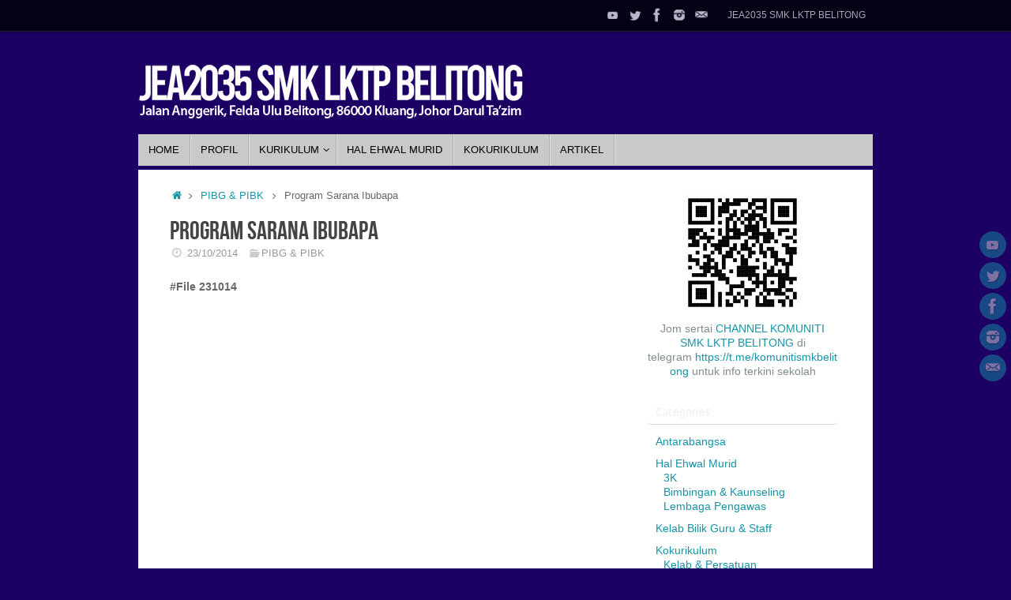

--- FILE ---
content_type: text/html; charset=UTF-8
request_url: https://smkbelitong.com/2014/10/23/program-sarana-ibubapa/
body_size: 12501
content:
<!DOCTYPE html>
<html lang="en-US">
<head>

<meta http-equiv="X-UA-Compatible" content="IE=edge,chrome=1" />
<meta name="viewport" content="width=device-width, user-scalable=yes, initial-scale=1.0, minimum-scale=1.0, maximum-scale=3.0">
<meta http-equiv="Content-Type" content="text/html; charset=UTF-8" />
<link rel="profile" href="http://gmpg.org/xfn/11" />
<link rel="pingback" href="https://smkbelitong.com/xmlrpc.php" />
<link rel="shortcut icon" href="https://smkbelitong.com/wp-content/uploads/2020/02/LOGO-SEKOLAH-64-curve.png" /><link rel="apple-touch-icon" href="https://smkbelitong.com/wp-content/uploads/2020/02/LOGO-SEKOLAH-64-curve.png" /><title>Program Sarana Ibubapa &#8211; JEA2035 SMK LKTP BELITONG</title>
<meta name='robots' content='max-image-preview:large' />
<link rel="alternate" type="application/rss+xml" title="JEA2035 SMK LKTP BELITONG &raquo; Feed" href="https://smkbelitong.com/feed/" />
<link rel="alternate" type="application/rss+xml" title="JEA2035 SMK LKTP BELITONG &raquo; Comments Feed" href="https://smkbelitong.com/comments/feed/" />
<link rel="alternate" title="oEmbed (JSON)" type="application/json+oembed" href="https://smkbelitong.com/wp-json/oembed/1.0/embed?url=https%3A%2F%2Fsmkbelitong.com%2F2014%2F10%2F23%2Fprogram-sarana-ibubapa%2F" />
<link rel="alternate" title="oEmbed (XML)" type="text/xml+oembed" href="https://smkbelitong.com/wp-json/oembed/1.0/embed?url=https%3A%2F%2Fsmkbelitong.com%2F2014%2F10%2F23%2Fprogram-sarana-ibubapa%2F&#038;format=xml" />
<style id='wp-img-auto-sizes-contain-inline-css' type='text/css'>
img:is([sizes=auto i],[sizes^="auto," i]){contain-intrinsic-size:3000px 1500px}
/*# sourceURL=wp-img-auto-sizes-contain-inline-css */
</style>
<link rel='stylesheet' id='sgdg_block-css' href='https://smkbelitong.com/wp-content/plugins/skaut-google-drive-gallery/frontend/css/block.min.css?ver=1582726070' type='text/css' media='all' />
<style id='wp-emoji-styles-inline-css' type='text/css'>

	img.wp-smiley, img.emoji {
		display: inline !important;
		border: none !important;
		box-shadow: none !important;
		height: 1em !important;
		width: 1em !important;
		margin: 0 0.07em !important;
		vertical-align: -0.1em !important;
		background: none !important;
		padding: 0 !important;
	}
/*# sourceURL=wp-emoji-styles-inline-css */
</style>
<style id='wp-block-library-inline-css' type='text/css'>
:root{--wp-block-synced-color:#7a00df;--wp-block-synced-color--rgb:122,0,223;--wp-bound-block-color:var(--wp-block-synced-color);--wp-editor-canvas-background:#ddd;--wp-admin-theme-color:#007cba;--wp-admin-theme-color--rgb:0,124,186;--wp-admin-theme-color-darker-10:#006ba1;--wp-admin-theme-color-darker-10--rgb:0,107,160.5;--wp-admin-theme-color-darker-20:#005a87;--wp-admin-theme-color-darker-20--rgb:0,90,135;--wp-admin-border-width-focus:2px}@media (min-resolution:192dpi){:root{--wp-admin-border-width-focus:1.5px}}.wp-element-button{cursor:pointer}:root .has-very-light-gray-background-color{background-color:#eee}:root .has-very-dark-gray-background-color{background-color:#313131}:root .has-very-light-gray-color{color:#eee}:root .has-very-dark-gray-color{color:#313131}:root .has-vivid-green-cyan-to-vivid-cyan-blue-gradient-background{background:linear-gradient(135deg,#00d084,#0693e3)}:root .has-purple-crush-gradient-background{background:linear-gradient(135deg,#34e2e4,#4721fb 50%,#ab1dfe)}:root .has-hazy-dawn-gradient-background{background:linear-gradient(135deg,#faaca8,#dad0ec)}:root .has-subdued-olive-gradient-background{background:linear-gradient(135deg,#fafae1,#67a671)}:root .has-atomic-cream-gradient-background{background:linear-gradient(135deg,#fdd79a,#004a59)}:root .has-nightshade-gradient-background{background:linear-gradient(135deg,#330968,#31cdcf)}:root .has-midnight-gradient-background{background:linear-gradient(135deg,#020381,#2874fc)}:root{--wp--preset--font-size--normal:16px;--wp--preset--font-size--huge:42px}.has-regular-font-size{font-size:1em}.has-larger-font-size{font-size:2.625em}.has-normal-font-size{font-size:var(--wp--preset--font-size--normal)}.has-huge-font-size{font-size:var(--wp--preset--font-size--huge)}.has-text-align-center{text-align:center}.has-text-align-left{text-align:left}.has-text-align-right{text-align:right}.has-fit-text{white-space:nowrap!important}#end-resizable-editor-section{display:none}.aligncenter{clear:both}.items-justified-left{justify-content:flex-start}.items-justified-center{justify-content:center}.items-justified-right{justify-content:flex-end}.items-justified-space-between{justify-content:space-between}.screen-reader-text{border:0;clip-path:inset(50%);height:1px;margin:-1px;overflow:hidden;padding:0;position:absolute;width:1px;word-wrap:normal!important}.screen-reader-text:focus{background-color:#ddd;clip-path:none;color:#444;display:block;font-size:1em;height:auto;left:5px;line-height:normal;padding:15px 23px 14px;text-decoration:none;top:5px;width:auto;z-index:100000}html :where(.has-border-color){border-style:solid}html :where([style*=border-top-color]){border-top-style:solid}html :where([style*=border-right-color]){border-right-style:solid}html :where([style*=border-bottom-color]){border-bottom-style:solid}html :where([style*=border-left-color]){border-left-style:solid}html :where([style*=border-width]){border-style:solid}html :where([style*=border-top-width]){border-top-style:solid}html :where([style*=border-right-width]){border-right-style:solid}html :where([style*=border-bottom-width]){border-bottom-style:solid}html :where([style*=border-left-width]){border-left-style:solid}html :where(img[class*=wp-image-]){height:auto;max-width:100%}:where(figure){margin:0 0 1em}html :where(.is-position-sticky){--wp-admin--admin-bar--position-offset:var(--wp-admin--admin-bar--height,0px)}@media screen and (max-width:600px){html :where(.is-position-sticky){--wp-admin--admin-bar--position-offset:0px}}

/*# sourceURL=wp-block-library-inline-css */
</style><style id='wp-block-columns-inline-css' type='text/css'>
.wp-block-columns{box-sizing:border-box;display:flex;flex-wrap:wrap!important}@media (min-width:782px){.wp-block-columns{flex-wrap:nowrap!important}}.wp-block-columns{align-items:normal!important}.wp-block-columns.are-vertically-aligned-top{align-items:flex-start}.wp-block-columns.are-vertically-aligned-center{align-items:center}.wp-block-columns.are-vertically-aligned-bottom{align-items:flex-end}@media (max-width:781px){.wp-block-columns:not(.is-not-stacked-on-mobile)>.wp-block-column{flex-basis:100%!important}}@media (min-width:782px){.wp-block-columns:not(.is-not-stacked-on-mobile)>.wp-block-column{flex-basis:0;flex-grow:1}.wp-block-columns:not(.is-not-stacked-on-mobile)>.wp-block-column[style*=flex-basis]{flex-grow:0}}.wp-block-columns.is-not-stacked-on-mobile{flex-wrap:nowrap!important}.wp-block-columns.is-not-stacked-on-mobile>.wp-block-column{flex-basis:0;flex-grow:1}.wp-block-columns.is-not-stacked-on-mobile>.wp-block-column[style*=flex-basis]{flex-grow:0}:where(.wp-block-columns){margin-bottom:1.75em}:where(.wp-block-columns.has-background){padding:1.25em 2.375em}.wp-block-column{flex-grow:1;min-width:0;overflow-wrap:break-word;word-break:break-word}.wp-block-column.is-vertically-aligned-top{align-self:flex-start}.wp-block-column.is-vertically-aligned-center{align-self:center}.wp-block-column.is-vertically-aligned-bottom{align-self:flex-end}.wp-block-column.is-vertically-aligned-stretch{align-self:stretch}.wp-block-column.is-vertically-aligned-bottom,.wp-block-column.is-vertically-aligned-center,.wp-block-column.is-vertically-aligned-top{width:100%}
/*# sourceURL=https://smkbelitong.com/wp-includes/blocks/columns/style.min.css */
</style>
<style id='global-styles-inline-css' type='text/css'>
:root{--wp--preset--aspect-ratio--square: 1;--wp--preset--aspect-ratio--4-3: 4/3;--wp--preset--aspect-ratio--3-4: 3/4;--wp--preset--aspect-ratio--3-2: 3/2;--wp--preset--aspect-ratio--2-3: 2/3;--wp--preset--aspect-ratio--16-9: 16/9;--wp--preset--aspect-ratio--9-16: 9/16;--wp--preset--color--black: #000000;--wp--preset--color--cyan-bluish-gray: #abb8c3;--wp--preset--color--white: #ffffff;--wp--preset--color--pale-pink: #f78da7;--wp--preset--color--vivid-red: #cf2e2e;--wp--preset--color--luminous-vivid-orange: #ff6900;--wp--preset--color--luminous-vivid-amber: #fcb900;--wp--preset--color--light-green-cyan: #7bdcb5;--wp--preset--color--vivid-green-cyan: #00d084;--wp--preset--color--pale-cyan-blue: #8ed1fc;--wp--preset--color--vivid-cyan-blue: #0693e3;--wp--preset--color--vivid-purple: #9b51e0;--wp--preset--gradient--vivid-cyan-blue-to-vivid-purple: linear-gradient(135deg,rgb(6,147,227) 0%,rgb(155,81,224) 100%);--wp--preset--gradient--light-green-cyan-to-vivid-green-cyan: linear-gradient(135deg,rgb(122,220,180) 0%,rgb(0,208,130) 100%);--wp--preset--gradient--luminous-vivid-amber-to-luminous-vivid-orange: linear-gradient(135deg,rgb(252,185,0) 0%,rgb(255,105,0) 100%);--wp--preset--gradient--luminous-vivid-orange-to-vivid-red: linear-gradient(135deg,rgb(255,105,0) 0%,rgb(207,46,46) 100%);--wp--preset--gradient--very-light-gray-to-cyan-bluish-gray: linear-gradient(135deg,rgb(238,238,238) 0%,rgb(169,184,195) 100%);--wp--preset--gradient--cool-to-warm-spectrum: linear-gradient(135deg,rgb(74,234,220) 0%,rgb(151,120,209) 20%,rgb(207,42,186) 40%,rgb(238,44,130) 60%,rgb(251,105,98) 80%,rgb(254,248,76) 100%);--wp--preset--gradient--blush-light-purple: linear-gradient(135deg,rgb(255,206,236) 0%,rgb(152,150,240) 100%);--wp--preset--gradient--blush-bordeaux: linear-gradient(135deg,rgb(254,205,165) 0%,rgb(254,45,45) 50%,rgb(107,0,62) 100%);--wp--preset--gradient--luminous-dusk: linear-gradient(135deg,rgb(255,203,112) 0%,rgb(199,81,192) 50%,rgb(65,88,208) 100%);--wp--preset--gradient--pale-ocean: linear-gradient(135deg,rgb(255,245,203) 0%,rgb(182,227,212) 50%,rgb(51,167,181) 100%);--wp--preset--gradient--electric-grass: linear-gradient(135deg,rgb(202,248,128) 0%,rgb(113,206,126) 100%);--wp--preset--gradient--midnight: linear-gradient(135deg,rgb(2,3,129) 0%,rgb(40,116,252) 100%);--wp--preset--font-size--small: 13px;--wp--preset--font-size--medium: 20px;--wp--preset--font-size--large: 36px;--wp--preset--font-size--x-large: 42px;--wp--preset--spacing--20: 0.44rem;--wp--preset--spacing--30: 0.67rem;--wp--preset--spacing--40: 1rem;--wp--preset--spacing--50: 1.5rem;--wp--preset--spacing--60: 2.25rem;--wp--preset--spacing--70: 3.38rem;--wp--preset--spacing--80: 5.06rem;--wp--preset--shadow--natural: 6px 6px 9px rgba(0, 0, 0, 0.2);--wp--preset--shadow--deep: 12px 12px 50px rgba(0, 0, 0, 0.4);--wp--preset--shadow--sharp: 6px 6px 0px rgba(0, 0, 0, 0.2);--wp--preset--shadow--outlined: 6px 6px 0px -3px rgb(255, 255, 255), 6px 6px rgb(0, 0, 0);--wp--preset--shadow--crisp: 6px 6px 0px rgb(0, 0, 0);}:where(.is-layout-flex){gap: 0.5em;}:where(.is-layout-grid){gap: 0.5em;}body .is-layout-flex{display: flex;}.is-layout-flex{flex-wrap: wrap;align-items: center;}.is-layout-flex > :is(*, div){margin: 0;}body .is-layout-grid{display: grid;}.is-layout-grid > :is(*, div){margin: 0;}:where(.wp-block-columns.is-layout-flex){gap: 2em;}:where(.wp-block-columns.is-layout-grid){gap: 2em;}:where(.wp-block-post-template.is-layout-flex){gap: 1.25em;}:where(.wp-block-post-template.is-layout-grid){gap: 1.25em;}.has-black-color{color: var(--wp--preset--color--black) !important;}.has-cyan-bluish-gray-color{color: var(--wp--preset--color--cyan-bluish-gray) !important;}.has-white-color{color: var(--wp--preset--color--white) !important;}.has-pale-pink-color{color: var(--wp--preset--color--pale-pink) !important;}.has-vivid-red-color{color: var(--wp--preset--color--vivid-red) !important;}.has-luminous-vivid-orange-color{color: var(--wp--preset--color--luminous-vivid-orange) !important;}.has-luminous-vivid-amber-color{color: var(--wp--preset--color--luminous-vivid-amber) !important;}.has-light-green-cyan-color{color: var(--wp--preset--color--light-green-cyan) !important;}.has-vivid-green-cyan-color{color: var(--wp--preset--color--vivid-green-cyan) !important;}.has-pale-cyan-blue-color{color: var(--wp--preset--color--pale-cyan-blue) !important;}.has-vivid-cyan-blue-color{color: var(--wp--preset--color--vivid-cyan-blue) !important;}.has-vivid-purple-color{color: var(--wp--preset--color--vivid-purple) !important;}.has-black-background-color{background-color: var(--wp--preset--color--black) !important;}.has-cyan-bluish-gray-background-color{background-color: var(--wp--preset--color--cyan-bluish-gray) !important;}.has-white-background-color{background-color: var(--wp--preset--color--white) !important;}.has-pale-pink-background-color{background-color: var(--wp--preset--color--pale-pink) !important;}.has-vivid-red-background-color{background-color: var(--wp--preset--color--vivid-red) !important;}.has-luminous-vivid-orange-background-color{background-color: var(--wp--preset--color--luminous-vivid-orange) !important;}.has-luminous-vivid-amber-background-color{background-color: var(--wp--preset--color--luminous-vivid-amber) !important;}.has-light-green-cyan-background-color{background-color: var(--wp--preset--color--light-green-cyan) !important;}.has-vivid-green-cyan-background-color{background-color: var(--wp--preset--color--vivid-green-cyan) !important;}.has-pale-cyan-blue-background-color{background-color: var(--wp--preset--color--pale-cyan-blue) !important;}.has-vivid-cyan-blue-background-color{background-color: var(--wp--preset--color--vivid-cyan-blue) !important;}.has-vivid-purple-background-color{background-color: var(--wp--preset--color--vivid-purple) !important;}.has-black-border-color{border-color: var(--wp--preset--color--black) !important;}.has-cyan-bluish-gray-border-color{border-color: var(--wp--preset--color--cyan-bluish-gray) !important;}.has-white-border-color{border-color: var(--wp--preset--color--white) !important;}.has-pale-pink-border-color{border-color: var(--wp--preset--color--pale-pink) !important;}.has-vivid-red-border-color{border-color: var(--wp--preset--color--vivid-red) !important;}.has-luminous-vivid-orange-border-color{border-color: var(--wp--preset--color--luminous-vivid-orange) !important;}.has-luminous-vivid-amber-border-color{border-color: var(--wp--preset--color--luminous-vivid-amber) !important;}.has-light-green-cyan-border-color{border-color: var(--wp--preset--color--light-green-cyan) !important;}.has-vivid-green-cyan-border-color{border-color: var(--wp--preset--color--vivid-green-cyan) !important;}.has-pale-cyan-blue-border-color{border-color: var(--wp--preset--color--pale-cyan-blue) !important;}.has-vivid-cyan-blue-border-color{border-color: var(--wp--preset--color--vivid-cyan-blue) !important;}.has-vivid-purple-border-color{border-color: var(--wp--preset--color--vivid-purple) !important;}.has-vivid-cyan-blue-to-vivid-purple-gradient-background{background: var(--wp--preset--gradient--vivid-cyan-blue-to-vivid-purple) !important;}.has-light-green-cyan-to-vivid-green-cyan-gradient-background{background: var(--wp--preset--gradient--light-green-cyan-to-vivid-green-cyan) !important;}.has-luminous-vivid-amber-to-luminous-vivid-orange-gradient-background{background: var(--wp--preset--gradient--luminous-vivid-amber-to-luminous-vivid-orange) !important;}.has-luminous-vivid-orange-to-vivid-red-gradient-background{background: var(--wp--preset--gradient--luminous-vivid-orange-to-vivid-red) !important;}.has-very-light-gray-to-cyan-bluish-gray-gradient-background{background: var(--wp--preset--gradient--very-light-gray-to-cyan-bluish-gray) !important;}.has-cool-to-warm-spectrum-gradient-background{background: var(--wp--preset--gradient--cool-to-warm-spectrum) !important;}.has-blush-light-purple-gradient-background{background: var(--wp--preset--gradient--blush-light-purple) !important;}.has-blush-bordeaux-gradient-background{background: var(--wp--preset--gradient--blush-bordeaux) !important;}.has-luminous-dusk-gradient-background{background: var(--wp--preset--gradient--luminous-dusk) !important;}.has-pale-ocean-gradient-background{background: var(--wp--preset--gradient--pale-ocean) !important;}.has-electric-grass-gradient-background{background: var(--wp--preset--gradient--electric-grass) !important;}.has-midnight-gradient-background{background: var(--wp--preset--gradient--midnight) !important;}.has-small-font-size{font-size: var(--wp--preset--font-size--small) !important;}.has-medium-font-size{font-size: var(--wp--preset--font-size--medium) !important;}.has-large-font-size{font-size: var(--wp--preset--font-size--large) !important;}.has-x-large-font-size{font-size: var(--wp--preset--font-size--x-large) !important;}
:where(.wp-block-columns.is-layout-flex){gap: 2em;}:where(.wp-block-columns.is-layout-grid){gap: 2em;}
/*# sourceURL=global-styles-inline-css */
</style>
<style id='core-block-supports-inline-css' type='text/css'>
.wp-container-core-columns-is-layout-9d6595d7{flex-wrap:nowrap;}
/*# sourceURL=core-block-supports-inline-css */
</style>

<style id='classic-theme-styles-inline-css' type='text/css'>
/*! This file is auto-generated */
.wp-block-button__link{color:#fff;background-color:#32373c;border-radius:9999px;box-shadow:none;text-decoration:none;padding:calc(.667em + 2px) calc(1.333em + 2px);font-size:1.125em}.wp-block-file__button{background:#32373c;color:#fff;text-decoration:none}
/*# sourceURL=/wp-includes/css/classic-themes.min.css */
</style>
<link rel='stylesheet' id='guten-post-layout-style-css-css' href='https://smkbelitong.com/wp-content/plugins/guten-post-layout/dist/blocks.style.build.css?ver=1581835135' type='text/css' media='all' />
<link rel='stylesheet' id='slick-css' href='https://smkbelitong.com/wp-content/plugins/guten-post-layout/src/assets/css/slick.css?ver=1581835135' type='text/css' media='all' />
<link rel='stylesheet' id='slick-theme-css' href='https://smkbelitong.com/wp-content/plugins/guten-post-layout/src/assets/css/slick-theme.css?ver=1581835135' type='text/css' media='all' />
<link rel='stylesheet' id='guten-post-layout-font-icons-css' href='https://smkbelitong.com/wp-content/plugins/guten-post-layout/src/assets/css/font-icons.css?ver=1581835135' type='text/css' media='all' />
<link rel='stylesheet' id='cryout-serious-slider-style-css' href='https://smkbelitong.com/wp-content/plugins/cryout-serious-slider/resources/style.css?ver=1.1.1' type='text/css' media='all' />
<link rel='stylesheet' id='tablepress-default-css' href='https://smkbelitong.com/wp-content/plugins/tablepress/css/default.min.css?ver=1.10' type='text/css' media='all' />
<link rel='stylesheet' id='dashicons-css' href='https://smkbelitong.com/wp-includes/css/dashicons.min.css?ver=6.9' type='text/css' media='all' />
<link rel='stylesheet' id='my-calendar-reset-css' href='https://smkbelitong.com/wp-content/plugins/my-calendar/css/reset.css?ver=3.4.13' type='text/css' media='all' />
<link rel='stylesheet' id='my-calendar-style-css' href='https://smkbelitong.com/wp-content/plugins/my-calendar/styles/refresh.css?ver=3.4.13-refresh-css' type='text/css' media='all' />
<style id='my-calendar-style-inline-css' type='text/css'>

/* Styles by My Calendar - Joseph C Dolson https://www.joedolson.com/ */

.mc-main .mc_kurikulum .event-title, .mc-main .mc_kurikulum .event-title a { background: #dd3333 !important; color: #ffffff !important; }
.mc-main .mc_kurikulum .event-title a:hover, .mc-main .mc_kurikulum .event-title a:focus { background: #aa0000 !important;}
.mc-main .mc_kokurikulum .event-title, .mc-main .mc_kokurikulum .event-title a { background: #000000 !important; color: #ffffff !important; }
.mc-main .mc_kokurikulum .event-title a:hover, .mc-main .mc_kokurikulum .event-title a:focus { background: #000000 !important;}
.mc-main .mc_hem .event-title, .mc-main .mc_hem .event-title a { background: #f4e2c3 !important; color: #000000 !important; }
.mc-main .mc_hem .event-title a:hover, .mc-main .mc_hem .event-title a:focus { background: #fffff6 !important;}
.mc-main .mc_mssd .event-title, .mc-main .mc_mssd .event-title a { background: #ffffff !important; color: #000000 !important; }
.mc-main .mc_mssd .event-title a:hover, .mc-main .mc_mssd .event-title a:focus { background: #ffffff !important;}
.mc-main .mc_cuti .event-title, .mc-main .mc_cuti .event-title a { background: #e2d9fc !important; color: #000000 !important; }
.mc-main .mc_cuti .event-title a:hover, .mc-main .mc_cuti .event-title a:focus { background: #ffffff !important;}
.mc-main .mc_pbb .event-title, .mc-main .mc_pbb .event-title a { background: #bcf48d !important; color: #000000 !important; }
.mc-main .mc_pbb .event-title a:hover, .mc-main .mc_pbb .event-title a:focus { background: #efffc0 !important;}
.mc-main .mc_1m1s .event-title, .mc-main .mc_1m1s .event-title a { background: #eded2f !important; color: #000000 !important; }
.mc-main .mc_1m1s .event-title a:hover, .mc-main .mc_1m1s .event-title a:focus { background: #ffff62 !important;}
.mc-main .mc_kelab--persatuan .event-title, .mc-main .mc_kelab--persatuan .event-title a { background: #ffd8d8 !important; color: #000000 !important; }
.mc-main .mc_kelab--persatuan .event-title a:hover, .mc-main .mc_kelab--persatuan .event-title a:focus { background: #ffffff !important;}
.mc-main .mc_sukan-amp-permainan .event-title, .mc-main .mc_sukan-amp-permainan .event-title a { background: #9ef2ff !important; color: #000000 !important; }
.mc-main .mc_sukan-amp-permainan .event-title a:hover, .mc-main .mc_sukan-amp-permainan .event-title a:focus { background: #d1ffff !important;}
.mc-main {--primary-dark: #313233; --primary-light: #fff; --secondary-light: #fff; --secondary-dark: #000; --highlight-dark: #666; --highlight-light: #efefef; --category-mc_kurikulum: #dd3333; --category-mc_kokurikulum: #000000; --category-mc_hem: #f4e2c3; --category-mc_mssd: #ffffff; --category-mc_cuti: #e2d9fc; --category-mc_pbb: #bcf48d; --category-mc_1m1s: #eded2f; --category-mc_kelab--persatuan: #ffd8d8; --category-mc_sukan-amp-permainan: #9ef2ff; }
/*# sourceURL=my-calendar-style-inline-css */
</style>
<link rel='stylesheet' id='photonic-css' href='https://smkbelitong.com/wp-content/plugins/photonic/include/css/front-end/combo-slider/photonic-swipebox.min.css?ver=20200305-20001' type='text/css' media='all' />
<link rel='stylesheet' id='tempera-fonts-css' href='https://smkbelitong.com/wp-content/themes/tempera/fonts/fontfaces.css?ver=1.7.2' type='text/css' media='all' />
<link rel='stylesheet' id='tempera-style-css' href='https://smkbelitong.com/wp-content/themes/tempera/style.css?ver=1.7.2' type='text/css' media='all' />
<script type="text/javascript" src="https://smkbelitong.com/wp-includes/js/jquery/jquery.min.js?ver=3.7.1" id="jquery-core-js"></script>
<script type="text/javascript" src="https://smkbelitong.com/wp-includes/js/jquery/jquery-migrate.min.js?ver=3.4.1" id="jquery-migrate-js"></script>
<script type="text/javascript" src="https://smkbelitong.com/wp-content/plugins/cryout-serious-slider/resources/jquery.mobile.custom.min.js?ver=1.1.1" id="cryout-serious-slider-jquerymobile-js"></script>
<script type="text/javascript" src="https://smkbelitong.com/wp-content/plugins/cryout-serious-slider/resources/slider.js?ver=1.1.1" id="cryout-serious-slider-script-js"></script>
<link rel="https://api.w.org/" href="https://smkbelitong.com/wp-json/" /><link rel="alternate" title="JSON" type="application/json" href="https://smkbelitong.com/wp-json/wp/v2/posts/1874" /><link rel="EditURI" type="application/rsd+xml" title="RSD" href="https://smkbelitong.com/xmlrpc.php?rsd" />
<meta name="generator" content="WordPress 6.9" />
<link rel="canonical" href="https://smkbelitong.com/2014/10/23/program-sarana-ibubapa/" />
<link rel='shortlink' href='https://smkbelitong.com/?p=1874' />
<style type="text/css" id="custom-background-css">
body.custom-background { background-color: #1d0063; }
</style>
	<style type="text/css"> #header, #main, #topbar-inner { max-width: 930px; } #container.one-column { } #container.two-columns-right #secondary { width:250px; float:right; } #container.two-columns-right #content { width:calc(100% - 290px); float:left; } #container.two-columns-left #primary { width:250px; float:left; } #container.two-columns-left #content { width:calc(100% - 290px); float:right; } #container.three-columns-right .sidey { width:125px; float:left; } #container.three-columns-right #primary { margin-left:20px; margin-right:20px; } #container.three-columns-right #content { width: calc(100% - 290px); float:left;} #container.three-columns-left .sidey { width:125px; float:left; } #container.three-columns-left #secondary {margin-left:20px; margin-right:20px; } #container.three-columns-left #content { width: calc(100% - 290px); float:right; } #container.three-columns-sided .sidey { width:125px; float:left; } #container.three-columns-sided #secondary { float:right; } #container.three-columns-sided #content { width: calc(100% - 330px); float:right; margin: 0 165px 0 -930px; } body { font-family: Helvetica, sans-serif; } #content h1.entry-title a, #content h2.entry-title a, #content h1.entry-title , #content h2.entry-title { font-family: "Bebas Neue"; } .widget-title, .widget-title a { font-family: Ubuntu; } .entry-content h1, .entry-content h2, .entry-content h3, .entry-content h4, .entry-content h5, .entry-content h6, #comments #reply-title, .nivo-caption h2, #front-text1 h2, #front-text2 h2, .column-header-image, .column-header-noimage { font-family: Oswald; } #site-title span a { font-family: Oswald; } #access ul li a, #access ul li a span { font-family: Verdana, Geneva, sans-serif; } body { color: #666666; background-color: #171717 } a { color: #1693A5; } a:hover,.entry-meta span a:hover, .comments-link a:hover { color: #D6341D; } #header { background-color: ; } #site-title span a { color:#ffffff; } #site-description { color:#ffffff; } .socials a { background-color: #1693A5; } .socials .socials-hover { background-color: #D6341D; } /* Main menu top level */ #access a, #nav-toggle span, li.menu-main-search .searchform input[type="search"] { color: #000000; } li.menu-main-search .searchform input[type="search"] { background-color: #e1e1e1; border-left-color: #ababab; } #access, #nav-toggle {background-color: #c9c9c9; } #access > .menu > ul > li > a > span { border-color: #ababab; -webkit-box-shadow: 1px 0 0 #e1e1e1; box-shadow: 1px 0 0 #e1e1e1; } /*.rtl #access > .menu > ul > li > a > span { -webkit-box-shadow: -1px 0 0 #e1e1e1; box-shadow: -1px 0 0 #e1e1e1; } */ #access a:hover {background-color: #d6d6d6; } #access ul li.current_page_item > a, #access ul li.current-menu-item > a, #access ul li.current_page_ancestor > a, #access ul li.current-menu-ancestor > a { background-color: #d6d6d6; } /* Main menu Submenus */ #access > .menu > ul > li > ul:before {border-bottom-color:#2D2D2D;} #access ul ul ul li:first-child:before { border-right-color:#2D2D2D;} #access ul ul li { background-color:#2D2D2D; border-top-color:#3b3b3b; border-bottom-color:#222222} #access ul ul li a{color:#BBBBBB} #access ul ul li a:hover{background:#3b3b3b} #access ul ul li.current_page_item > a, #access ul ul li.current-menu-item > a, #access ul ul li.current_page_ancestor > a, #access ul ul li.current-menu-ancestor > a { background-color:#3b3b3b; } #topbar { background-color: #000000;border-bottom-color:#282828; box-shadow:3px 0 3px #000000; } .topmenu ul li a, .topmenu .searchsubmit { color: #CCCCCC; } .topmenu ul li a:hover, .topmenu .searchform input[type="search"] { color: #EEEEEE; border-bottom-color: rgba( 22,147,165, 0.5); } #main { background-color: #FFFFFF; } #author-info, #entry-author-info, #content .page-title { border-color: #1693A5; background: #F7F7F7; } #entry-author-info #author-avatar, #author-info #author-avatar { border-color: #EEEEEE; } .sidey .widget-container { color: #333333; background-color: ; } .sidey .widget-title { color: #EEEEEE; background-color: #ffffff;border-color:#d7d7d7;} .sidey .widget-container a {color:;} .sidey .widget-container a:hover {color:;} .entry-content h1, .entry-content h2, .entry-content h3, .entry-content h4, .entry-content h5, .entry-content h6 { color: #444444; } .sticky .entry-header {border-color:#1693A5 } .entry-title, .entry-title a { color: #444444; } .entry-title a:hover { color: #000000; } #content span.entry-format { color: #000000; background-color: #c9c9c9; } #footer { color: #AAAAAA; background-color: ; } #footer2 { color: #AAAAAA; background-color: #F7F7F7; } #footer a { color: ; } #footer a:hover { color: ; } #footer2 a, .footermenu ul li:after { color: ; } #footer2 a:hover { color: ; } #footer .widget-container { color: #333333; background-color: ; } #footer .widget-title { color: #EEEEEE; background-color: #444444;border-color:#1c1c1c } a.continue-reading-link, #cryout_ajax_more_trigger { color:#000000; background:#c9c9c9; border-bottom-color:#1693A5; } a.continue-reading-link:hover { border-bottom-color:#D6341D; } a.continue-reading-link i.crycon-right-dir {color:#1693A5} a.continue-reading-link:hover i.crycon-right-dir {color:#D6341D} .page-link a, .page-link > span > em {border-color:#CCCCCC} .columnmore a {background:#1693A5;color:#F7F7F7} .columnmore a:hover {background:#D6341D;} .button, #respond .form-submit input#submit, input[type="submit"], input[type="reset"] { background-color: #1693A5; } .button:hover, #respond .form-submit input#submit:hover { background-color: #D6341D; } .entry-content tr th, .entry-content thead th { color: #444444; } .entry-content table, .entry-content fieldset, .entry-content tr td, .entry-content tr th, .entry-content thead th { border-color: #CCCCCC; } .entry-content tr.even td { background-color: #F7F7F7 !important; } hr { border-color: #CCCCCC; } input[type="text"], input[type="password"], input[type="email"], textarea, select, input[type="color"],input[type="date"],input[type="datetime"],input[type="datetime-local"],input[type="month"],input[type="number"],input[type="range"], input[type="search"],input[type="tel"],input[type="time"],input[type="url"],input[type="week"] { background-color: #F7F7F7; border-color: #CCCCCC #EEEEEE #EEEEEE #CCCCCC; color: #666666; } input[type="submit"], input[type="reset"] { color: #FFFFFF; background-color: #1693A5; } input[type="text"]:hover, input[type="password"]:hover, input[type="email"]:hover, textarea:hover, input[type="color"]:hover, input[type="date"]:hover, input[type="datetime"]:hover, input[type="datetime-local"]:hover, input[type="month"]:hover, input[type="number"]:hover, input[type="range"]:hover, input[type="search"]:hover, input[type="tel"]:hover, input[type="time"]:hover, input[type="url"]:hover, input[type="week"]:hover { background-color: rgba(247,247,247,0.4); } .entry-content pre { border-color: #CCCCCC; border-bottom-color:#1693A5;} .entry-content code { background-color:#F7F7F7;} .entry-content blockquote { border-color: #EEEEEE; } abbr, acronym { border-color: #666666; } .comment-meta a { color: #666666; } #respond .form-allowed-tags { color: #999999; } .entry-meta .crycon-metas:before {color:#CCCCCC;} .entry-meta span a, .comments-link a, .entry-meta {color:#999999;} .entry-meta span a:hover, .comments-link a:hover {color:#666666;} .nav-next a:hover {} .nav-previous a:hover { } .pagination { border-color:#ededed;} .pagination span, .pagination a { background:#F7F7F7; border-left-color:#dddddd; border-right-color:#ffffff; } .pagination a:hover { background: #ffffff; } #searchform input[type="text"] {color:#999999;} .caption-accented .wp-caption { background-color:rgba(22,147,165,0.8); color:#FFFFFF} .tempera-image-one .entry-content img[class*='align'], .tempera-image-one .entry-summary img[class*='align'], .tempera-image-two .entry-content img[class*='align'], .tempera-image-two .entry-summary img[class*='align'], .tempera-image-one .entry-content [class*='wp-block'][class*='align'] img, .tempera-image-one .entry-summary [class*='wp-block'][class*='align'] img, .tempera-image-two .entry-content [class*='wp-block'][class*='align'] img, .tempera-image-two .entry-summary [class*='wp-block'][class*='align'] img { border-color:#1693A5;} html { font-size:14px; line-height:1.3; } .entry-content, .entry-summary, #frontpage blockquote { text-align:Default; } .entry-content, .entry-summary, .widget-area { word-spacing:0px; letter-spacing:; } #content h1.entry-title, #content h2.entry-title { font-size:32px ;} .widget-title, .widget-title a { font-size:14px ;} h1 { font-size: 2.105em; } h2 { font-size: 1.835em; } h3 { font-size: 1.565em; } h4 { font-size: 1.295em; } h5 { font-size: 1.025em; } h6 { font-size: 0.755em; } #site-title { font-size:38px ;} #access ul li a, li.menu-main-search .searchform input[type="search"] { font-size:13px ;} #content ul li { background-image: none; padding-left: 0; } #respond .form-allowed-tags { display:none;} .nocomments, .nocomments2 {display:none;} .comments-link span { display:none;} #header-container > div { margin:40px 0 0 0px;} .entry-content p, .entry-content ul, .entry-content ol, .entry-content dd, .entry-content pre, .entry-content hr, .commentlist p { margin-bottom: 1.3em; } #toTop {background:#FFFFFF;margin-left:1080px;} #toTop:hover .crycon-back2top:before {color:#D6341D;} #main {margin-top:5px; } #forbottom {margin-left: 40px; margin-right: 40px;} #header-widget-area { width: 33%; } #branding { height:140px; } </style> 

<style type="text/css">
/* Retrieved from saved CSS */
.photonic-panel { background:  rgb(17,17,17)  !important;

	border-top: none;
	border-right: none;
	border-bottom: none;
	border-left: none;
 }
.photonic-flickr-stream .photonic-pad-photosets { margin: 15px; }
.photonic-flickr-stream .photonic-pad-galleries { margin: 15px; }
.photonic-flickr-stream .photonic-pad-photos { padding: 5px 15px; }
.photonic-google-stream .photonic-pad-photos { padding: 5px 0px; }
.photonic-zenfolio-stream .photonic-pad-photos { padding: 5px 15px; }
.photonic-zenfolio-stream .photonic-pad-photosets { margin: 5px 15px; }
.photonic-instagram-stream .photonic-pad-photos { padding: 5px 15px; }
.photonic-smug-stream .photonic-pad-albums { margin: 15px; }
.photonic-smug-stream .photonic-pad-photos { padding: 5px 15px; }
.photonic-flickr-panel .photonic-pad-photos { padding: 10px 15px; box-sizing: border-box; }
.photonic-smug-panel .photonic-pad-photos { padding: 10px 15px; box-sizing: border-box; }
.photonic-random-layout .photonic-thumb { padding: 0px}
.photonic-masonry-layout .photonic-thumb { padding: 0px}
.photonic-mosaic-layout .photonic-thumb { padding: 0px}
.photonic-ie .photonic-masonry-layout .photonic-level-1, .photonic-ie .photonic-masonry-layout .photonic-level-2 { width: 200px; }

</style>
<link rel='stylesheet' id='tempera-style-mobile'  href='https://smkbelitong.com/wp-content/themes/tempera/styles/style-mobile.css?ver=1.7.2' type='text/css' media='all' />	<!--[if lt IE 9]>
	<script>
	document.createElement('header');
	document.createElement('nav');
	document.createElement('section');
	document.createElement('article');
	document.createElement('aside');
	document.createElement('footer');
	</script>
	<![endif]-->
	<style id="wpforms-css-vars-root">
				:root {
					--wpforms-field-border-radius: 3px;
--wpforms-field-border-style: solid;
--wpforms-field-border-size: 1px;
--wpforms-field-background-color: #ffffff;
--wpforms-field-border-color: rgba( 0, 0, 0, 0.25 );
--wpforms-field-border-color-spare: rgba( 0, 0, 0, 0.25 );
--wpforms-field-text-color: rgba( 0, 0, 0, 0.7 );
--wpforms-field-menu-color: #ffffff;
--wpforms-label-color: rgba( 0, 0, 0, 0.85 );
--wpforms-label-sublabel-color: rgba( 0, 0, 0, 0.55 );
--wpforms-label-error-color: #d63637;
--wpforms-button-border-radius: 3px;
--wpforms-button-border-style: none;
--wpforms-button-border-size: 1px;
--wpforms-button-background-color: #066aab;
--wpforms-button-border-color: #066aab;
--wpforms-button-text-color: #ffffff;
--wpforms-page-break-color: #066aab;
--wpforms-background-image: none;
--wpforms-background-position: center center;
--wpforms-background-repeat: no-repeat;
--wpforms-background-size: cover;
--wpforms-background-width: 100px;
--wpforms-background-height: 100px;
--wpforms-background-color: rgba( 0, 0, 0, 0 );
--wpforms-background-url: none;
--wpforms-container-padding: 0px;
--wpforms-container-border-style: none;
--wpforms-container-border-width: 1px;
--wpforms-container-border-color: #000000;
--wpforms-container-border-radius: 3px;
--wpforms-field-size-input-height: 43px;
--wpforms-field-size-input-spacing: 15px;
--wpforms-field-size-font-size: 16px;
--wpforms-field-size-line-height: 19px;
--wpforms-field-size-padding-h: 14px;
--wpforms-field-size-checkbox-size: 16px;
--wpforms-field-size-sublabel-spacing: 5px;
--wpforms-field-size-icon-size: 1;
--wpforms-label-size-font-size: 16px;
--wpforms-label-size-line-height: 19px;
--wpforms-label-size-sublabel-font-size: 14px;
--wpforms-label-size-sublabel-line-height: 17px;
--wpforms-button-size-font-size: 17px;
--wpforms-button-size-height: 41px;
--wpforms-button-size-padding-h: 15px;
--wpforms-button-size-margin-top: 10px;
--wpforms-container-shadow-size-box-shadow: none;

				}
			</style></head>
<body class="wp-singular post-template-default single single-post postid-1874 single-format-standard custom-background wp-theme-tempera tempera-image-none caption-dark magazine-layout tempera-menu-left tempera-topbarfixed">


<div id="wrapper" class="hfeed">
<div id="topbar" ><div id="topbar-inner"> <nav class="topmenu"><ul id="menu-menu-2" class="menu"><li id="menu-item-6019" class="menu-item menu-item-type-custom menu-item-object-custom menu-item-home menu-item-6019"><a href="https://smkbelitong.com/">JEA2035 SMK LKTP BELITONG</a></li>
</ul></nav><div class="socials" id="sheader">
			<a  target="_blank"  href="https://www.youtube.com/user/videosmkbelitong"
			class="socialicons social-YouTube" title="YouTube">
				<img alt="YouTube" src="https://smkbelitong.com/wp-content/themes/tempera/images/socials/YouTube.png" />
			</a>
			<a  target="_blank"  href="https://twitter.com/smkbelitong"
			class="socialicons social-Twitter" title="Twitter">
				<img alt="Twitter" src="https://smkbelitong.com/wp-content/themes/tempera/images/socials/Twitter.png" />
			</a>
			<a  target="_blank"  href="https://www.facebook.com/smkbelitong"
			class="socialicons social-Facebook" title="Facebook">
				<img alt="Facebook" src="https://smkbelitong.com/wp-content/themes/tempera/images/socials/Facebook.png" />
			</a>
			<a  target="_blank"  href="https://www.instagram.com/smkbelitong/"
			class="socialicons social-Instagram" title="Instagram">
				<img alt="Instagram" src="https://smkbelitong.com/wp-content/themes/tempera/images/socials/Instagram.png" />
			</a>
			<a  target="_blank"  href="mailto:smkbelitong@gmail.com"
			class="socialicons social-Mail" title="Mail">
				<img alt="Mail" src="https://smkbelitong.com/wp-content/themes/tempera/images/socials/Mail.png" />
			</a></div> </div></div>
<div class="socials" id="srights">
			<a  target="_blank"  href="https://www.youtube.com/user/videosmkbelitong"
			class="socialicons social-YouTube" title="YouTube">
				<img alt="YouTube" src="https://smkbelitong.com/wp-content/themes/tempera/images/socials/YouTube.png" />
			</a>
			<a  target="_blank"  href="https://twitter.com/smkbelitong"
			class="socialicons social-Twitter" title="Twitter">
				<img alt="Twitter" src="https://smkbelitong.com/wp-content/themes/tempera/images/socials/Twitter.png" />
			</a>
			<a  target="_blank"  href="https://www.facebook.com/smkbelitong"
			class="socialicons social-Facebook" title="Facebook">
				<img alt="Facebook" src="https://smkbelitong.com/wp-content/themes/tempera/images/socials/Facebook.png" />
			</a>
			<a  target="_blank"  href="https://www.instagram.com/smkbelitong/"
			class="socialicons social-Instagram" title="Instagram">
				<img alt="Instagram" src="https://smkbelitong.com/wp-content/themes/tempera/images/socials/Instagram.png" />
			</a>
			<a  target="_blank"  href="mailto:smkbelitong@gmail.com"
			class="socialicons social-Mail" title="Mail">
				<img alt="Mail" src="https://smkbelitong.com/wp-content/themes/tempera/images/socials/Mail.png" />
			</a></div>
<div id="header-full">
	<header id="header">
		<div id="masthead">
			<div id="branding" role="banner" >
					<div id="header-container">
	<div><a id="logo" href="https://smkbelitong.com/" ><img title="JEA2035 SMK LKTP BELITONG" alt="JEA2035 SMK LKTP BELITONG" src="https://smkbelitong.com/wp-content/uploads/2020/03/header-3a.png" /></a></div></div>								<div style="clear:both;"></div>
			</div><!-- #branding -->
			<a id="nav-toggle"><span>&nbsp;</span></a>
			<nav id="access" role="navigation">
					<div class="skip-link screen-reader-text"><a href="#content" title="Skip to content">
		Skip to content	</a></div>
	<div class="menu"><ul id="prime_nav" class="menu"><li id="menu-item-8" class="menu-item menu-item-type-custom menu-item-object-custom menu-item-home menu-item-8"><a href="http://smkbelitong.com/" title="						"><span>HOME</span></a></li>
<li id="menu-item-5319" class="menu-item menu-item-type-post_type menu-item-object-page menu-item-5319"><a href="https://smkbelitong.com/profil/" title="						"><span>PROFIL</span></a></li>
<li id="menu-item-5322" class="menu-item menu-item-type-post_type menu-item-object-page menu-item-has-children menu-item-5322"><a href="https://smkbelitong.com/kurikulum/" title="						"><span>KURIKULUM</span></a>
<ul class="sub-menu">
	<li id="menu-item-6592" class="menu-item menu-item-type-custom menu-item-object-custom menu-item-6592"><a href="https://smkbelitong.edupage.org/timetable/"><span>JADUAL WAKTU</span></a></li>
	<li id="menu-item-5346" class="menu-item menu-item-type-post_type menu-item-object-page menu-item-5346"><a href="https://smkbelitong.com/kurikulum/pbs/" title="						"><span>PENTAKSIRAN BERASASKAN SEKOLAH</span></a></li>
</ul>
</li>
<li id="menu-item-5320" class="menu-item menu-item-type-post_type menu-item-object-page menu-item-5320"><a href="https://smkbelitong.com/hal-ehwal-murid/" title="						"><span>HAL EHWAL MURID</span></a></li>
<li id="menu-item-5321" class="menu-item menu-item-type-post_type menu-item-object-page menu-item-5321"><a href="https://smkbelitong.com/kokurikulum/" title="						"><span>KOKURIKULUM</span></a></li>
<li id="menu-item-5330" class="menu-item menu-item-type-post_type menu-item-object-page menu-item-5330"><a href="https://smkbelitong.com/artikel/" title="						"><span>ARTIKEL</span></a></li>
</ul></div>			</nav><!-- #access -->
		</div><!-- #masthead -->
	</header><!-- #header -->
</div><!-- #header-full -->

<div style="clear:both;height:0;"> </div>

<div id="main" class="main">
		<div id="toTop"><i class="crycon-back2top"></i> </div>	<div  id="forbottom" >
		
		<div style="clear:both;"> </div>

		
		<section id="container" class="two-columns-right">
			<div id="content" role="main">
			<div class="breadcrumbs"><a href="https://smkbelitong.com"><i class="crycon-homebread"></i><span class="screen-reader-text">Home</span></a><i class="crycon-angle-right"></i> <a href="https://smkbelitong.com/category/pibg-pibk/">PIBG &amp; PIBK</a> <i class="crycon-angle-right"></i> <span class="current">Program Sarana Ibubapa</span></div><!--breadcrumbs-->

				<div id="post-1874" class="post-1874 post type-post status-publish format-standard has-post-thumbnail hentry category-pibg-pibk">
					<h1 class="entry-title">Program Sarana Ibubapa</h1>
										<div class="entry-meta">
						<span><i class="crycon-time crycon-metas" title="Date"></i>
				<time class="onDate date published" datetime="2014-10-23T23:45:33+08:00">
					<a href="https://smkbelitong.com/2014/10/23/program-sarana-ibubapa/" rel="bookmark">23/10/2014</a>
				</time>
			   </span><time class="updated"  datetime="2014-10-23T23:45:33+08:00">23/10/2014</time><span class="bl_categ"><i class="crycon-folder-open crycon-metas" title="Categories"></i><a href="https://smkbelitong.com/category/pibg-pibk/" rel="tag">PIBG &amp; PIBK</a></span> 					</div><!-- .entry-meta -->

					<div class="entry-content">
						<p>				<strong>#File 231014</strong></p>
<p><iframe src="https://www.youtube.com/embed/9q6vHTHBp_o?rel=0" height="315" width="100%" allowfullscreen="" frameborder="0"></iframe></p>
<p><b>MATLAMAT</b><br />
Memperkukuh kesedaran dan keazaman dalam kalangan ibu bapa akan keperluan memainkan tanggungjawab yang lebih efektif dalam usaha ke arah memastikan pembentukan sahsiah yang unggul dalam kalangan anak-anak sehingga mendapat keredaan Allah S.W.T.</p>
<p><b>SASARAN</b><br />
Semua Ibu bapa dan pelajar SMK LKTP Belitong serta komuniti setempat</p>
<p><b>ATURCARA PROGRAM</b><br />
<b>7.00 malam         </b>&#8211; Kehadiran ibu bapa<br />
<b>8.30 malam         </b>&#8211; Bacaan doa, Bacaan ayat suci al-Quran &amp; Berzanji<br />
&#8211; Penyampaian Anugerah Felda &amp; Penyampaian Anugerah Khas<br />
<b>9.00 – 11.00 malam </b>&#8211; Ceramah Peranan Ibu Bapa dalam Pembentukan Insan<br />
<b>11.15 malam </b>&#8211; Bersurai		</p>
											</div><!-- .entry-content -->


					<footer class="entry-meta">
																	</footer><!-- .entry-meta -->
				</div><!-- #post-## -->

				<div id="nav-below" class="navigation">
					<div class="nav-previous"><a href="https://smkbelitong.com/2014/10/09/kem-kecemerlangan-pt3/" rel="prev"><i class="meta-nav-prev"></i> Kem Kecemerlangan PT3</a></div>
					<div class="nav-next"><a href="https://smkbelitong.com/2014/10/27/annual-dinner-kebirus/" rel="next">Annual Dinner KEBIRUS <i class="meta-nav-next"></i></a></div>
				</div><!-- #nav-below -->

				 <div id="comments" class="hideme"> 	<p class="nocomments">Comments are closed.</p>
	</div><!-- #comments -->


						</div><!-- #content -->
			<div id="secondary" class="widget-area sidey" role="complementary">
		
			<ul class="xoxo">
								<li id="text-6" class="widget-container widget_text">			<div class="textwidget"><p style="text-align: center;"><span style="color: #7f8c8d;"><img loading="lazy" decoding="async" class="size-thumbnail wp-image-6108 aligncenter" src="https://smkbelitong.com/wp-content/uploads/2020/03/ks-150x150.jpg" alt="" width="150" height="150" srcset="https://smkbelitong.com/wp-content/uploads/2020/03/ks-150x150.jpg 150w, https://smkbelitong.com/wp-content/uploads/2020/03/ks.jpg 300w" sizes="auto, (max-width: 150px) 100vw, 150px" />Jom sertai </span><a href="https://t.me/komunitismkbelitong" target="_blank" rel="noopener noreferrer">CHANNEL KOMUNITI SMK LKTP BELITONG</a> <span style="color: #7f8c8d;">di telegram</span><a href="https://t.me/komunitismkbelitong" target="_blank" rel="noopener noreferrer"> https://t.me/komunitismkbelitong </a><span style="color: #7f8c8d;">untuk info terkini sekolah</span></p>
</div>
		</li><li id="categories-2" class="widget-container widget_categories"><h3 class="widget-title">Categories</h3>
			<ul>
					<li class="cat-item cat-item-2"><a href="https://smkbelitong.com/category/antarabangsa/">Antarabangsa</a>
</li>
	<li class="cat-item cat-item-4"><a href="https://smkbelitong.com/category/hem/">Hal Ehwal Murid</a>
<ul class='children'>
	<li class="cat-item cat-item-19"><a href="https://smkbelitong.com/category/hem/3k/">3K</a>
</li>
	<li class="cat-item cat-item-20"><a href="https://smkbelitong.com/category/hem/bimbingan-kaunseling/">Bimbingan &amp; Kaunseling</a>
</li>
	<li class="cat-item cat-item-8"><a href="https://smkbelitong.com/category/hem/lembaga-pengawas/">Lembaga Pengawas</a>
</li>
</ul>
</li>
	<li class="cat-item cat-item-5"><a href="https://smkbelitong.com/category/kebirus/">Kelab Bilik Guru &amp; Staff</a>
</li>
	<li class="cat-item cat-item-6"><a href="https://smkbelitong.com/category/kokurikulum/">Kokurikulum</a>
<ul class='children'>
	<li class="cat-item cat-item-21"><a href="https://smkbelitong.com/category/kokurikulum/kelab-persatuan/">Kelab &amp; Persatuan</a>
</li>
	<li class="cat-item cat-item-9"><a href="https://smkbelitong.com/category/kokurikulum/pbb/">Pasukan Badan Beruniform</a>
</li>
	<li class="cat-item cat-item-18"><a href="https://smkbelitong.com/category/kokurikulum/sukan/">Sukan &amp; Permainan</a>
</li>
</ul>
</li>
	<li class="cat-item cat-item-7"><a href="https://smkbelitong.com/category/kurikulum/">Kurikulum</a>
<ul class='children'>
	<li class="cat-item cat-item-10"><a href="https://smkbelitong.com/category/kurikulum/pendidikan-islam/">Pendidikan Islam</a>
</li>
	<li class="cat-item cat-item-11"><a href="https://smkbelitong.com/category/kurikulum/pjk/">Pendidikan Jasmani &amp; Kesihatan</a>
</li>
	<li class="cat-item cat-item-12"><a href="https://smkbelitong.com/category/kurikulum/psv/">Pendidikan Seni Visual</a>
</li>
	<li class="cat-item cat-item-13"><a href="https://smkbelitong.com/category/kurikulum/psk/">Pendidikan Sivik &amp; Kewarganegaraan</a>
</li>
	<li class="cat-item cat-item-15"><a href="https://smkbelitong.com/category/kurikulum/pss/">Pusat Sumber Sekolah</a>
	<ul class='children'>
	<li class="cat-item cat-item-22"><a href="https://smkbelitong.com/category/kurikulum/pss/nilam/">NILAM</a>
</li>
	</ul>
</li>
	<li class="cat-item cat-item-16"><a href="https://smkbelitong.com/category/kurikulum/sejarah/">Sejarah</a>
</li>
</ul>
</li>
	<li class="cat-item cat-item-14"><a href="https://smkbelitong.com/category/pibg-pibk/">PIBG &amp; PIBK</a>
</li>
	<li class="cat-item cat-item-17"><a href="https://smkbelitong.com/category/semasa/">Semasa</a>
</li>
			</ul>

			</li><li id="block-2" class="widget-container widget_block">
<div class="wp-block-columns is-layout-flex wp-container-core-columns-is-layout-9d6595d7 wp-block-columns-is-layout-flex">
<div class="wp-block-column is-layout-flow wp-block-column-is-layout-flow"></div>



<div class="wp-block-column is-layout-flow wp-block-column-is-layout-flow"></div>
</div>
</li>			</ul>

			
		</div>
		</section><!-- #container -->

	<div style="clear:both;"></div>
	</div> <!-- #forbottom -->


	<footer id="footer" role="contentinfo">
		<div id="colophon">
		
			

			<div id="footer-widget-area"  role="complementary"  class="footerone" >

				<div id="first" class="widget-area">
					<ul class="xoxo">
						<li id="custom_html-2" class="widget_text widget-container widget_custom_html"><div class="textwidget custom-html-widget"><div style="background:#ffffff; border:1px solid #cccccc; padding:5px 10px; text-align:center"><span style="color:#aaaaaa">JEA2035 SMK LKTP BELITONG tidak bertanggungjawab terhadap sebarang kehilangan atau kerosakan yang dialami kerana menggunakan maklumat dari laman ini.</span></div></div></li>					</ul>
				</div><!-- #first .widget-area -->



			</div><!-- #footer-widget-area -->
			
		</div><!-- #colophon -->

		<div id="footer2">
		
			<div id="site-copyright"><p style="text-align: center">©2012 Sekolah Menengah Kebangsaan LKTP Belitong, Jalan Anggerik, Felda Ulu Belitong, 86000 Kluang, Johor Darul Ta'zim.</p>
Tel/Faks: 077863909 Email: smkbelitong@gmail.com</div><div class="socials" id="sfooter">
			<a  target="_blank"  href="https://www.youtube.com/user/videosmkbelitong"
			class="socialicons social-YouTube" title="YouTube">
				<img alt="YouTube" src="https://smkbelitong.com/wp-content/themes/tempera/images/socials/YouTube.png" />
			</a>
			<a  target="_blank"  href="https://twitter.com/smkbelitong"
			class="socialicons social-Twitter" title="Twitter">
				<img alt="Twitter" src="https://smkbelitong.com/wp-content/themes/tempera/images/socials/Twitter.png" />
			</a>
			<a  target="_blank"  href="https://www.facebook.com/smkbelitong"
			class="socialicons social-Facebook" title="Facebook">
				<img alt="Facebook" src="https://smkbelitong.com/wp-content/themes/tempera/images/socials/Facebook.png" />
			</a>
			<a  target="_blank"  href="https://www.instagram.com/smkbelitong/"
			class="socialicons social-Instagram" title="Instagram">
				<img alt="Instagram" src="https://smkbelitong.com/wp-content/themes/tempera/images/socials/Instagram.png" />
			</a>
			<a  target="_blank"  href="mailto:smkbelitong@gmail.com"
			class="socialicons social-Mail" title="Mail">
				<img alt="Mail" src="https://smkbelitong.com/wp-content/themes/tempera/images/socials/Mail.png" />
			</a></div>	<span style="display:block;float:right;text-align:right;padding:0 20px 5px;font-size:.9em;">
	Powered by <a target="_blank" href="http://www.cryoutcreations.eu" title="Tempera Theme by Cryout Creations">Tempera</a> &amp; <a target="_blank" href="http://wordpress.org/"
			title="Semantic Personal Publishing Platform">  WordPress.		</a>
	</span><!-- #site-info -->
				
		</div><!-- #footer2 -->

	</footer><!-- #footer -->

	</div><!-- #main -->
</div><!-- #wrapper -->


<script type="speculationrules">
{"prefetch":[{"source":"document","where":{"and":[{"href_matches":"/*"},{"not":{"href_matches":["/wp-*.php","/wp-admin/*","/wp-content/uploads/*","/wp-content/*","/wp-content/plugins/*","/wp-content/themes/tempera/*","/*\\?(.+)"]}},{"not":{"selector_matches":"a[rel~=\"nofollow\"]"}},{"not":{"selector_matches":".no-prefetch, .no-prefetch a"}}]},"eagerness":"conservative"}]}
</script>
<script type="text/javascript" id="tempera-frontend-js-extra">
/* <![CDATA[ */
var tempera_settings = {"mobile":"1","fitvids":"1"};
//# sourceURL=tempera-frontend-js-extra
/* ]]> */
</script>
<script type="text/javascript" src="https://smkbelitong.com/wp-content/themes/tempera/js/frontend.js?ver=1.7.2" id="tempera-frontend-js"></script>
<script type="text/javascript" src="https://smkbelitong.com/wp-includes/js/comment-reply.min.js?ver=6.9" id="comment-reply-js" async="async" data-wp-strategy="async" fetchpriority="low"></script>
<script type="text/javascript" src="https://smkbelitong.com/wp-includes/js/dist/dom-ready.min.js?ver=f77871ff7694fffea381" id="wp-dom-ready-js"></script>
<script type="text/javascript" src="https://smkbelitong.com/wp-includes/js/dist/hooks.min.js?ver=dd5603f07f9220ed27f1" id="wp-hooks-js"></script>
<script type="text/javascript" src="https://smkbelitong.com/wp-includes/js/dist/i18n.min.js?ver=c26c3dc7bed366793375" id="wp-i18n-js"></script>
<script type="text/javascript" id="wp-i18n-js-after">
/* <![CDATA[ */
wp.i18n.setLocaleData( { 'text direction\u0004ltr': [ 'ltr' ] } );
//# sourceURL=wp-i18n-js-after
/* ]]> */
</script>
<script type="text/javascript" src="https://smkbelitong.com/wp-includes/js/dist/a11y.min.js?ver=cb460b4676c94bd228ed" id="wp-a11y-js"></script>
<script type="text/javascript" id="mc.mcjs-js-extra">
/* <![CDATA[ */
var my_calendar = {"grid":"true","list":"true","mini":"true","ajax":"true","links":"false","newWindow":"New tab"};
//# sourceURL=mc.mcjs-js-extra
/* ]]> */
</script>
<script type="text/javascript" src="https://smkbelitong.com/wp-content/plugins/my-calendar/js/mcjs.min.js?ver=3.4.13" id="mc.mcjs-js"></script>
<script id="wp-emoji-settings" type="application/json">
{"baseUrl":"https://s.w.org/images/core/emoji/17.0.2/72x72/","ext":".png","svgUrl":"https://s.w.org/images/core/emoji/17.0.2/svg/","svgExt":".svg","source":{"concatemoji":"https://smkbelitong.com/wp-includes/js/wp-emoji-release.min.js?ver=6.9"}}
</script>
<script type="module">
/* <![CDATA[ */
/*! This file is auto-generated */
const a=JSON.parse(document.getElementById("wp-emoji-settings").textContent),o=(window._wpemojiSettings=a,"wpEmojiSettingsSupports"),s=["flag","emoji"];function i(e){try{var t={supportTests:e,timestamp:(new Date).valueOf()};sessionStorage.setItem(o,JSON.stringify(t))}catch(e){}}function c(e,t,n){e.clearRect(0,0,e.canvas.width,e.canvas.height),e.fillText(t,0,0);t=new Uint32Array(e.getImageData(0,0,e.canvas.width,e.canvas.height).data);e.clearRect(0,0,e.canvas.width,e.canvas.height),e.fillText(n,0,0);const a=new Uint32Array(e.getImageData(0,0,e.canvas.width,e.canvas.height).data);return t.every((e,t)=>e===a[t])}function p(e,t){e.clearRect(0,0,e.canvas.width,e.canvas.height),e.fillText(t,0,0);var n=e.getImageData(16,16,1,1);for(let e=0;e<n.data.length;e++)if(0!==n.data[e])return!1;return!0}function u(e,t,n,a){switch(t){case"flag":return n(e,"\ud83c\udff3\ufe0f\u200d\u26a7\ufe0f","\ud83c\udff3\ufe0f\u200b\u26a7\ufe0f")?!1:!n(e,"\ud83c\udde8\ud83c\uddf6","\ud83c\udde8\u200b\ud83c\uddf6")&&!n(e,"\ud83c\udff4\udb40\udc67\udb40\udc62\udb40\udc65\udb40\udc6e\udb40\udc67\udb40\udc7f","\ud83c\udff4\u200b\udb40\udc67\u200b\udb40\udc62\u200b\udb40\udc65\u200b\udb40\udc6e\u200b\udb40\udc67\u200b\udb40\udc7f");case"emoji":return!a(e,"\ud83e\u1fac8")}return!1}function f(e,t,n,a){let r;const o=(r="undefined"!=typeof WorkerGlobalScope&&self instanceof WorkerGlobalScope?new OffscreenCanvas(300,150):document.createElement("canvas")).getContext("2d",{willReadFrequently:!0}),s=(o.textBaseline="top",o.font="600 32px Arial",{});return e.forEach(e=>{s[e]=t(o,e,n,a)}),s}function r(e){var t=document.createElement("script");t.src=e,t.defer=!0,document.head.appendChild(t)}a.supports={everything:!0,everythingExceptFlag:!0},new Promise(t=>{let n=function(){try{var e=JSON.parse(sessionStorage.getItem(o));if("object"==typeof e&&"number"==typeof e.timestamp&&(new Date).valueOf()<e.timestamp+604800&&"object"==typeof e.supportTests)return e.supportTests}catch(e){}return null}();if(!n){if("undefined"!=typeof Worker&&"undefined"!=typeof OffscreenCanvas&&"undefined"!=typeof URL&&URL.createObjectURL&&"undefined"!=typeof Blob)try{var e="postMessage("+f.toString()+"("+[JSON.stringify(s),u.toString(),c.toString(),p.toString()].join(",")+"));",a=new Blob([e],{type:"text/javascript"});const r=new Worker(URL.createObjectURL(a),{name:"wpTestEmojiSupports"});return void(r.onmessage=e=>{i(n=e.data),r.terminate(),t(n)})}catch(e){}i(n=f(s,u,c,p))}t(n)}).then(e=>{for(const n in e)a.supports[n]=e[n],a.supports.everything=a.supports.everything&&a.supports[n],"flag"!==n&&(a.supports.everythingExceptFlag=a.supports.everythingExceptFlag&&a.supports[n]);var t;a.supports.everythingExceptFlag=a.supports.everythingExceptFlag&&!a.supports.flag,a.supports.everything||((t=a.source||{}).concatemoji?r(t.concatemoji):t.wpemoji&&t.twemoji&&(r(t.twemoji),r(t.wpemoji)))});
//# sourceURL=https://smkbelitong.com/wp-includes/js/wp-emoji-loader.min.js
/* ]]> */
</script>
	<script type="text/javascript">
	var cryout_global_content_width = 680;
	var cryout_toTop_offset = 930;
			</script> 
</body>
</html>


--- FILE ---
content_type: text/css
request_url: https://smkbelitong.com/wp-content/plugins/guten-post-layout/dist/blocks.style.build.css?ver=1581835135
body_size: 2011
content:
.left{text-align:left}.right{text-align:right}.center{text-align:center}.gpl-d-flex{display:-ms-flexbox;display:flex}.gpl-flex-wrap{-ms-flex-wrap:wrap;flex-wrap:wrap}.gpl-mb-30{margin-bottom:30px}.gpl-mb-10{margin-bottom:10px}.gpl-mb-15{margin-bottom:15px}.gpl-mb-20{margin-bottom:20px}.gpl-mlr-15{margin-right:15px;margin-left:15px}.gpl-mr-15{margin-right:15px}.gpl-plr-15{padding-right:15px;padding-left:15px}.gpl-pb-5{padding-bottom:5px}.gpl-d-block{display:block}.gpl-flex{-ms-flex:1 1;flex:1 1}.gpl-column-1{width:100%}.gpl-column-2{width:50%}.gpl-column-3{width:33.333%}.gpl-column-4{width:25%}.gpl-column-5{width:20%}.gpl-column-6{width:16.666%}.gpl-column-12{width:100%}.gpl-row{margin-left:-15px;margin-right:-15px}@media screen and (max-width: 767px){.gpl-column-1,.gpl-column-2,.gpl-column-3,.gpl-column-4,.gpl-column-5,.gpl-column-6{width:100%}}.wp-block-guten-post-layout-post-grid .post-item{padding-left:var(--item-padding-left-right);padding-right:var(--item-padding-left-right);margin-bottom:var(--item-margin-bottom)}.wp-block-guten-post-layout-post-grid .post-item .active-post-link{position:absolute;left:0;right:0;height:100%;width:100%;z-index:2;-webkit-box-shadow:none;box-shadow:none;display:block}.wp-block-guten-post-layout-post-grid .post-item:focus,.wp-block-guten-post-layout-post-grid .post-item:hover{outline:none}.wp-block-guten-post-layout-post-grid .post-item .post-image{line-height:0;margin:0}.wp-block-guten-post-layout-post-grid .post-item .post-image a{-webkit-box-shadow:none;box-shadow:none}.wp-block-guten-post-layout-post-grid .post-item .post-image a:hover{-webkit-box-shadow:none;box-shadow:none}.wp-block-guten-post-layout-post-grid .post-item .post-image a img{width:100%;height:auto;-o-object-fit:cover;object-fit:cover}.wp-block-guten-post-layout-post-grid .post-item .post-content-area{overflow:hidden}.wp-block-guten-post-layout-post-grid .post-item .post-content-area .post-title{line-height:1.2;font-size:21px;padding-top:0;padding-bottom:0;margin-top:15px;margin-bottom:0}.wp-block-guten-post-layout-post-grid .post-item .post-content-area .post-title a{text-decoration:none;color:#222;-webkit-box-shadow:none;box-shadow:none}.wp-block-guten-post-layout-post-grid .post-item .post-content-area .post-meta{padding-top:25px;margin:0}.wp-block-guten-post-layout-post-grid .post-item .post-content-area .post-meta time,.wp-block-guten-post-layout-post-grid .post-item .post-content-area .post-meta a{font-weight:400;text-decoration:none;font-size:14px;color:#000000;text-transform:capitalize;padding-right:20px;-webkit-box-shadow:none;box-shadow:none}.wp-block-guten-post-layout-post-grid .post-item .post-content-area .post-meta time:last-child,.wp-block-guten-post-layout-post-grid .post-item .post-content-area .post-meta a:last-child{padding-right:0}.wp-block-guten-post-layout-post-grid .post-item .post-content-area .post-excerpt{margin-top:15px}.wp-block-guten-post-layout-post-grid .post-item .post-content-area .post-excerpt p{font-size:16px;color:#666666;margin:0;line-height:1.9}.wp-block-guten-post-layout-post-grid .post-item .post-content-area .post-image{margin:0}.wp-block-guten-post-layout-post-grid .post-item .post-content-area .post-read-moore{font-weight:700;margin-top:15px;display:inline-block;font-size:16px;border-bottom:1px solid #47b475;-webkit-box-shadow:none;box-shadow:none;color:#47b475;text-decoration:none}@media screen and (max-width: 991px){.wp-block-guten-post-layout-post-grid .slick-prev{left:-15px}}@media screen and (max-width: 767px){.wp-block-guten-post-layout-post-grid .slick-prev{left:0}}@media screen and (max-width: 991px){.wp-block-guten-post-layout-post-grid .slick-next{right:-15px}}@media screen and (max-width: 767px){.wp-block-guten-post-layout-post-grid .slick-next{right:0}}.wp-block-guten-post-layout-post-grid .slick-dots{bottom:-40px}.wp-block-guten-post-layout-post-grid .slick-dots li button{height:15px;width:15px;cursor:pointer;color:transparent;background:#47b475;border-radius:50%}.wp-block-guten-post-layout-post-grid .slick-dots li button:before{display:none}.wp-block-guten-post-layout-post-grid .slick-dots li.slick-active button{background:#000}.wp-block-guten-post-layout-post-grid.slick-slider .slick-next:before,.wp-block-guten-post-layout-post-grid.slick-slider .slick-prev:before,.wp-block-guten-post-layout-post-grid.gpl-slick-slider .slick-next:before,.wp-block-guten-post-layout-post-grid.gpl-slick-slider .slick-prev:before{color:#fff;font-size:45px;opacity:1}.wp-block-guten-post-layout-post-grid.slick-slider .slick-next:focus,.wp-block-guten-post-layout-post-grid.slick-slider .slick-prev:focus,.wp-block-guten-post-layout-post-grid.gpl-slick-slider .slick-next:focus,.wp-block-guten-post-layout-post-grid.gpl-slick-slider .slick-prev:focus{background-color:transparent;border:none}.wp-block-guten-post-layout-post-grid.slick-slider .slick-prev,.wp-block-guten-post-layout-post-grid.gpl-slick-slider .slick-prev{left:35px}.wp-block-guten-post-layout-post-grid.slick-slider .slick-next,.wp-block-guten-post-layout-post-grid.gpl-slick-slider .slick-next{right:35px}.wp-block-guten-post-layout-post-grid .gpl-inner-post-content{padding:40px;background-color:#F8F8FA}.wp-block-guten-post-layout-post-grid.post-grid-view.g_skin1 .post-item:nth-child(1){width:50%}@media screen and (max-width: 767px){.wp-block-guten-post-layout-post-grid.post-grid-view.g_skin1 .post-item:nth-child(1){width:100%}}.wp-block-guten-post-layout-post-grid.post-grid-view.g_skin1 .post-item:nth-child(2){width:50%}@media screen and (max-width: 767px){.wp-block-guten-post-layout-post-grid.post-grid-view.g_skin1 .post-item:nth-child(2){width:100%}}.wp-block-guten-post-layout-post-grid.post-grid-view.g_skin1.list-layout .post-item{width:100%}.wp-block-guten-post-layout-post-grid.post-grid-view.g_skin1 .post-item{padding-left:var(--item-padding-left-right);padding-right:var(--item-padding-left-right);margin-bottom:var(--item-margin-bottom)}.wp-block-guten-post-layout-post-grid.post-grid-view.g_skin1 .post-content-area{position:relative;height:var(--image-height, 500px);width:100%;-o-object-fit:cover;object-fit:cover;display:-ms-flexbox;display:flex;-ms-flex-direction:column;flex-direction:column;-ms-flex-pack:end;justify-content:flex-end}.wp-block-guten-post-layout-post-grid.post-grid-view.g_skin1 .post-content-area:hover .post-image a img{-webkit-transform:scale3d(1.1, 1.1, 1);transform:scale3d(1.1, 1.1, 1)}.wp-block-guten-post-layout-post-grid.post-grid-view.g_skin1 .post-content-area .gpl-inner-post-content{position:absolute;padding:30px 20px;background-color:transparent;width:100%}.wp-block-guten-post-layout-post-grid.post-grid-view.g_skin1 .post-content-area .post-image{width:100%}.wp-block-guten-post-layout-post-grid.post-grid-view.g_skin1 .post-content-area .post-image a img{height:var(--image-height, 500px);width:100%;-o-object-fit:cover;object-fit:cover;-webkit-transition:0.5s;-o-transition:0.5s;transition:0.5s;-webkit-transform:scale3d(1, 1, 1);transform:scale3d(1, 1, 1)}.wp-block-guten-post-layout-post-grid.post-grid-view.g_skin1 .post-content-area .post-meta{padding-top:0}.wp-block-guten-post-layout-post-grid.post-grid-view.g_skin1 .post-content-area .post-meta,.wp-block-guten-post-layout-post-grid.post-grid-view.g_skin1 .post-content-area h2.post-title,.wp-block-guten-post-layout-post-grid.post-grid-view.g_skin1 .post-content-area .post-excerpt,.wp-block-guten-post-layout-post-grid.post-grid-view.g_skin1 .post-content-area .post-read-moore{position:relative;z-index:2;opacity:1;color:#fff}.wp-block-guten-post-layout-post-grid.post-grid-view.g_skin1 .post-content-area .post-meta time,.wp-block-guten-post-layout-post-grid.post-grid-view.g_skin1 .post-content-area .post-meta a,.wp-block-guten-post-layout-post-grid.post-grid-view.g_skin1 .post-content-area h2.post-title time,.wp-block-guten-post-layout-post-grid.post-grid-view.g_skin1 .post-content-area h2.post-title a,.wp-block-guten-post-layout-post-grid.post-grid-view.g_skin1 .post-content-area .post-excerpt time,.wp-block-guten-post-layout-post-grid.post-grid-view.g_skin1 .post-content-area .post-excerpt a,.wp-block-guten-post-layout-post-grid.post-grid-view.g_skin1 .post-content-area .post-read-moore time,.wp-block-guten-post-layout-post-grid.post-grid-view.g_skin1 .post-content-area .post-read-moore a{color:#fff}.wp-block-guten-post-layout-post-grid.post-grid-view.g_skin1 .post-content-area .gpl-overlay-effect{position:absolute;content:'';height:100%;width:100%;background-color:rgba(0,0,0,0.5);top:0;z-index:1}.wp-block-guten-post-layout-post-grid.post-grid-view.g_skin2 .gpl-column-4{width:40%}@media screen and (max-width: 767px){.wp-block-guten-post-layout-post-grid.post-grid-view.g_skin2 .gpl-column-4{width:100%}}.wp-block-guten-post-layout-post-grid.post-grid-view.g_skin2 .gpl-column-4 .post-item{width:auto;padding-left:var(--item-padding-left-right);padding-right:var(--item-padding-left-right);margin-bottom:var(--item-margin-bottom)}.wp-block-guten-post-layout-post-grid.post-grid-view.g_skin2 .gpl-column-4 .post-item .post-content-area{position:relative;height:var(--image-height, 600px);width:100%;-o-object-fit:cover;object-fit:cover;display:-ms-flexbox;display:flex;-ms-flex-direction:column;flex-direction:column;-ms-flex-pack:end;justify-content:flex-end}.wp-block-guten-post-layout-post-grid.post-grid-view.g_skin2 .gpl-column-4 .post-item .post-content-area:hover .post-image a img{-webkit-transform:scale3d(1.1, 1.1, 1);transform:scale3d(1.1, 1.1, 1)}.wp-block-guten-post-layout-post-grid.post-grid-view.g_skin2 .gpl-column-4 .post-item .post-content-area .gpl-inner-post-content{padding:20px}.wp-block-guten-post-layout-post-grid.post-grid-view.g_skin2 .gpl-column-4 .post-item .post-content-area .post-image{width:100%;position:absolute;overflow:hidden;z-index:1}.wp-block-guten-post-layout-post-grid.post-grid-view.g_skin2 .gpl-column-4 .post-item .post-content-area .post-image a img{height:var(--image-height, 600px);width:auto;-o-object-fit:cover;object-fit:cover;-webkit-transition:0.5s;-o-transition:0.5s;transition:0.5s;-webkit-transform:scale3d(1, 1, 1);transform:scale3d(1, 1, 1)}.wp-block-guten-post-layout-post-grid.post-grid-view.g_skin2 .gpl-column-4 .post-item .post-content-area .post-meta{padding-top:0}.wp-block-guten-post-layout-post-grid.post-grid-view.g_skin2 .gpl-column-4 .post-item .post-content-area h2.post-title{font-size:18px}.wp-block-guten-post-layout-post-grid.post-grid-view.g_skin2 .gpl-column-4 .post-item .post-content-area .post-meta,.wp-block-guten-post-layout-post-grid.post-grid-view.g_skin2 .gpl-column-4 .post-item .post-content-area h2.post-title,.wp-block-guten-post-layout-post-grid.post-grid-view.g_skin2 .gpl-column-4 .post-item .post-content-area .post-excerpt,.wp-block-guten-post-layout-post-grid.post-grid-view.g_skin2 .gpl-column-4 .post-item .post-content-area .post-read-moore{position:relative;z-index:2;opacity:1;color:#fff}.wp-block-guten-post-layout-post-grid.post-grid-view.g_skin2 .gpl-column-4 .post-item .post-content-area .post-meta time,.wp-block-guten-post-layout-post-grid.post-grid-view.g_skin2 .gpl-column-4 .post-item .post-content-area .post-meta a,.wp-block-guten-post-layout-post-grid.post-grid-view.g_skin2 .gpl-column-4 .post-item .post-content-area h2.post-title time,.wp-block-guten-post-layout-post-grid.post-grid-view.g_skin2 .gpl-column-4 .post-item .post-content-area h2.post-title a,.wp-block-guten-post-layout-post-grid.post-grid-view.g_skin2 .gpl-column-4 .post-item .post-content-area .post-excerpt time,.wp-block-guten-post-layout-post-grid.post-grid-view.g_skin2 .gpl-column-4 .post-item .post-content-area .post-excerpt a,.wp-block-guten-post-layout-post-grid.post-grid-view.g_skin2 .gpl-column-4 .post-item .post-content-area .post-read-moore time,.wp-block-guten-post-layout-post-grid.post-grid-view.g_skin2 .gpl-column-4 .post-item .post-content-area .post-read-moore a{color:#fff}.wp-block-guten-post-layout-post-grid.post-grid-view.g_skin2 .gpl-column-4 .post-item .post-content-area .post-meta time{background:#e53935;padding:5px 10px;font-weight:700}.wp-block-guten-post-layout-post-grid.post-grid-view.g_skin2 .gpl-column-4 .post-item .post-content-area .gpl-overlay-effect{position:absolute;content:'';height:100%;width:100%;background-color:rgba(0,0,0,0.5);top:0;z-index:1}.wp-block-guten-post-layout-post-grid.post-grid-view.g_skin2 .gpl-column-8{width:60%}@media screen and (max-width: 767px){.wp-block-guten-post-layout-post-grid.post-grid-view.g_skin2 .gpl-column-8{width:100%}}.wp-block-guten-post-layout-post-grid.post-grid-view.g_skin2 .gpl-column-8 .post-item{padding-left:var(--item-padding-left-right);padding-right:var(--item-padding-left-right);margin-bottom:var(--item-margin-bottom)}.wp-block-guten-post-layout-post-grid.post-grid-view.g_skin2 .gpl-column-8 .post-item .post-content-area{position:relative;height:var(--item-height, 285px);width:100%;-o-object-fit:cover;object-fit:cover;display:-ms-flexbox;display:flex;-ms-flex-direction:column;flex-direction:column;-ms-flex-pack:end;justify-content:flex-end}.wp-block-guten-post-layout-post-grid.post-grid-view.g_skin2 .gpl-column-8 .post-item .post-content-area:hover .post-image a img{-webkit-transform:scale3d(1.1, 1.1, 1);transform:scale3d(1.1, 1.1, 1)}.wp-block-guten-post-layout-post-grid.post-grid-view.g_skin2 .gpl-column-8 .post-item .post-content-area .gpl-inner-post-content{padding:20px;background-color:transparent;width:100%;position:absolute}.wp-block-guten-post-layout-post-grid.post-grid-view.g_skin2 .gpl-column-8 .post-item .post-content-area .post-image{width:100%}.wp-block-guten-post-layout-post-grid.post-grid-view.g_skin2 .gpl-column-8 .post-item .post-content-area .post-image a img{height:500px;width:100%;-o-object-fit:cover;object-fit:cover;-webkit-transition:0.5s;-o-transition:0.5s;transition:0.5s;-webkit-transform:scale3d(1, 1, 1);transform:scale3d(1, 1, 1)}.wp-block-guten-post-layout-post-grid.post-grid-view.g_skin2 .gpl-column-8 .post-item .post-content-area .post-meta{padding-top:0}.wp-block-guten-post-layout-post-grid.post-grid-view.g_skin2 .gpl-column-8 .post-item .post-content-area h2.post-title{font-size:18px}.wp-block-guten-post-layout-post-grid.post-grid-view.g_skin2 .gpl-column-8 .post-item .post-content-area .post-meta,.wp-block-guten-post-layout-post-grid.post-grid-view.g_skin2 .gpl-column-8 .post-item .post-content-area h2.post-title,.wp-block-guten-post-layout-post-grid.post-grid-view.g_skin2 .gpl-column-8 .post-item .post-content-area .post-excerpt,.wp-block-guten-post-layout-post-grid.post-grid-view.g_skin2 .gpl-column-8 .post-item .post-content-area .post-read-moore{position:relative;z-index:2;opacity:1;color:#fff}.wp-block-guten-post-layout-post-grid.post-grid-view.g_skin2 .gpl-column-8 .post-item .post-content-area .post-meta time,.wp-block-guten-post-layout-post-grid.post-grid-view.g_skin2 .gpl-column-8 .post-item .post-content-area .post-meta a,.wp-block-guten-post-layout-post-grid.post-grid-view.g_skin2 .gpl-column-8 .post-item .post-content-area h2.post-title time,.wp-block-guten-post-layout-post-grid.post-grid-view.g_skin2 .gpl-column-8 .post-item .post-content-area h2.post-title a,.wp-block-guten-post-layout-post-grid.post-grid-view.g_skin2 .gpl-column-8 .post-item .post-content-area .post-excerpt time,.wp-block-guten-post-layout-post-grid.post-grid-view.g_skin2 .gpl-column-8 .post-item .post-content-area .post-excerpt a,.wp-block-guten-post-layout-post-grid.post-grid-view.g_skin2 .gpl-column-8 .post-item .post-content-area .post-read-moore time,.wp-block-guten-post-layout-post-grid.post-grid-view.g_skin2 .gpl-column-8 .post-item .post-content-area .post-read-moore a{color:#fff}.wp-block-guten-post-layout-post-grid.post-grid-view.g_skin2 .gpl-column-8 .post-item .post-content-area .post-meta time{background:#e53935;padding:5px 10px;font-weight:700}.wp-block-guten-post-layout-post-grid.post-grid-view.g_skin2 .gpl-column-8 .post-item .post-content-area .gpl-overlay-effect{position:absolute;content:'';height:100%;width:100%;background-color:rgba(0,0,0,0.5);top:0;z-index:1}.wp-block-guten-post-layout-post-grid.post-grid-view.g_skin3.list-layout .post-item{margin-bottom:30px}.wp-block-guten-post-layout-post-grid.post-grid-view.g_skin3.list-layout .post-item .post-content-area{display:-ms-flexbox;display:flex;-ms-flex-align:center;align-items:center;background-color:#F8F8FA}.wp-block-guten-post-layout-post-grid.post-grid-view.g_skin3.list-layout .post-item .post-content-area .post-image{-ms-flex:2;flex:2}.wp-block-guten-post-layout-post-grid.post-grid-view.g_skin3.list-layout .post-item .post-content-area .post-image a img{height:var(--image-height, auto)}.wp-block-guten-post-layout-post-grid.post-grid-view.g_skin3.list-layout .post-item .post-content-area .gpl-inner-post-content{background-color:transparent;-ms-flex:2;flex:2}.wp-block-guten-post-layout-post-grid.post-grid-view.g_skin3 .post-item{padding-left:var(--item-padding-left-right);padding-right:var(--item-padding-left-right);margin-bottom:var(--item-margin-bottom)}.wp-block-guten-post-layout-post-grid.post-grid-view.g_skin3 .post-item a img{height:var(--image-height, auto)}.wp-block-guten-post-layout-post-grid.post-grid-view.g_skin3 .post-item .post-item-wrapper.equal-height{background-color:#F8F8FA;height:100%}.wp-block-guten-post-layout-post-grid.post-grid-view.g_skin3 .post-item .post-item-wrapper.equal-height .gpl-inner-post-content{background-color:transparent}.wp-block-guten-post-layout-post-grid.post-grid-view.g_skin3 .post-item .post-content-area .post-meta{padding-top:0}.wp-block-guten-post-layout-post-grid.slick-slider .slick-track{display:-ms-flexbox;display:flex;-ms-flex-align:stretch;align-items:stretch;-ms-flex-pack:center;justify-content:center}.wp-block-guten-post-layout-post-grid.slick-slider .skin1 .post-content-area{position:relative;height:var(--image-height, 400px);width:100%;-o-object-fit:cover;object-fit:cover;display:-ms-flexbox;display:flex;-ms-flex-direction:column;flex-direction:column;-ms-flex-pack:end;justify-content:flex-end}.wp-block-guten-post-layout-post-grid.slick-slider .skin1 .post-content-area:hover .post-excerpt,.wp-block-guten-post-layout-post-grid.slick-slider .skin1 .post-content-area:hover .post-read-moore{opacity:1;-webkit-transform:translateX(0) translateY(0);-ms-transform:translateX(0) translateY(0);transform:translateX(0) translateY(0)}.wp-block-guten-post-layout-post-grid.slick-slider .skin1 .post-content-area:hover h2.post-title{-webkit-transform:translateY(0);-ms-transform:translateY(0);transform:translateY(0)}.wp-block-guten-post-layout-post-grid.slick-slider .skin1 .post-content-area .gpl-inner-post-content{padding:40px 35px;background-color:transparent;position:absolute;width:100%}.wp-block-guten-post-layout-post-grid.slick-slider .skin1 .post-content-area .post-image{width:100%}.wp-block-guten-post-layout-post-grid.slick-slider .skin1 .post-content-area .post-image a img{height:var(--image-height, 400px);width:100%;-o-object-fit:cover;object-fit:cover}.wp-block-guten-post-layout-post-grid.slick-slider .skin1 .post-content-area .post-meta{padding-top:0;display:none}.wp-block-guten-post-layout-post-grid.slick-slider .skin1 .post-content-area .post-excerpt,.wp-block-guten-post-layout-post-grid.slick-slider .skin1 .post-content-area .post-read-moore{position:relative;z-index:2;opacity:0;color:#fff;-webkit-transform:translateY(100%);-ms-transform:translateY(100%);transform:translateY(100%);-webkit-transition:0.3s ease-out;-o-transition:0.3s ease-out;transition:0.3s ease-out;-webkit-transition-property:opacity, -webkit-transform;transition-property:opacity, -webkit-transform;-o-transition-property:opacity, transform;transition-property:opacity, transform;transition-property:opacity, transform, -webkit-transform}.wp-block-guten-post-layout-post-grid.slick-slider .skin1 .post-content-area .post-excerpt p,.wp-block-guten-post-layout-post-grid.slick-slider .skin1 .post-content-area .post-read-moore p{color:#fff}.wp-block-guten-post-layout-post-grid.slick-slider .skin1 .post-content-area h2.post-title{position:relative;z-index:2;-webkit-transform:translateY(240px);-ms-transform:translateY(240px);transform:translateY(240px);-webkit-transition:0.3s ease-out;-o-transition:0.3s ease-out;transition:0.3s ease-out;-webkit-transition-property:-webkit-transform;transition-property:-webkit-transform;-o-transition-property:transform;transition-property:transform;transition-property:transform, -webkit-transform;font-size:21px;line-height:1.2;font-weight:700}.wp-block-guten-post-layout-post-grid.slick-slider .skin1 .post-content-area h2.post-title a{color:#fff}.wp-block-guten-post-layout-post-grid.slick-slider .skin1 .post-content-area .gpl-overlay-effect{position:absolute;content:'';height:100%;width:100%;background-color:rgba(0,0,0,0.5);top:0;z-index:1}.wp-block-guten-post-layout-post-grid.slick-slider .skin2 .post-content-area{display:-ms-flexbox;display:flex;background-color:#F8F8FA}.wp-block-guten-post-layout-post-grid.slick-slider .skin2 .post-content-area .post-image{width:60%}@media screen and (max-width: 767px){.wp-block-guten-post-layout-post-grid.slick-slider .skin2 .post-content-area .post-image{width:100%}}.wp-block-guten-post-layout-post-grid.slick-slider .skin2 .post-content-area .post-image a img{height:100%;width:100%;-o-object-fit:cover;object-fit:cover}.wp-block-guten-post-layout-post-grid.slick-slider .skin2 .post-content-area .gpl-inner-post-content{margin-top:auto;margin-bottom:auto;width:40%;padding:40px 30px}.wp-block-guten-post-layout-post-grid.slick-slider .skin2 .post-content-area .gpl-inner-post-content:not(.content-has-image){width:100%}.wp-block-guten-post-layout-post-grid.slick-slider .skin2 .post-content-area .gpl-inner-post-content .post-meta{padding-top:0}@media screen and (max-width: 767px){.wp-block-guten-post-layout-post-grid.slick-slider .skin2 .post-content-area .gpl-inner-post-content{width:100%}}.wp-block-guten-post-layout-post-grid.slick-slider.skin3 .slick-slide{height:auto;background-color:#F8F8FA;margin-left:var(--item-padding-left-right);margin-right:var(--item-padding-left-right);margin-bottom:var(--item-margin-bottom)}.wp-block-guten-post-layout-post-grid.slick-slider.skin3 .slick-slide .post-item,.wp-block-guten-post-layout-post-grid.slick-slider.skin3 .slick-slide.post-item{padding-left:0;padding-right:0;margin-bottom:0}.wp-block-guten-post-layout-post-grid.slick-slider.skin3 .slick-slide .post-item .post-image a img,.wp-block-guten-post-layout-post-grid.slick-slider.skin3 .slick-slide.post-item .post-image a img{height:var(--image-height, auto)}.wp-block-guten-post-layout-post-grid.slick-slider.skin3 .post-content-area{padding-left:0;padding-right:0;margin-left:0;margin-right:0}.wp-block-guten-post-layout-post-grid.slick-slider.skin3 .post-content-area .gpl-inner-post-content{background-color:transparent}.wp-block-guten-post-layout-post-grid.slick-slider.skin3 .post-content-area .gpl-inner-post-content .post-meta{padding-top:0}.gpl-cta-wrapper{padding-left:15px;padding-right:15px;text-align:center;margin-top:15px;width:100%}.gpl-cta-wrapper.left{text-align:left}.gpl-cta-wrapper.right{text-align:right}.gpl-cta-wrapper .gpl-cta-btn{font-weight:700;font-size:15px;text-decoration:none;display:inline-block}.gpl-cta-wrapper .gpl-cta-btn i{padding-left:8px;position:relative;top:3px}.gpl-cta-wrapper .gpl-cta-btn.gpl-cta-fill-btn{background:#000;padding:12px 20px;border:1px solid #000;color:#fff}
